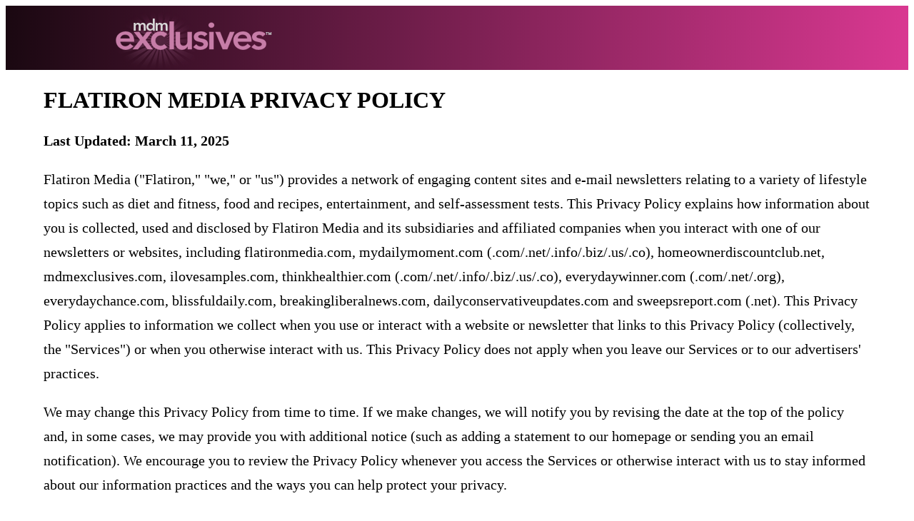

--- FILE ---
content_type: text/html; charset=UTF-8
request_url: https://www.mdmexclusives.com/privacy_policy.php
body_size: 2170
content:

<!DOCTYPE html>
<html lang="en">
	<head>
    <meta charset="utf-8">
<!-- [DEBUG DATA] --><!-- Azure Instance ID: pd0ldwk000FBU --><!-- FUNNEL ID: 2 --><!-- FUNNELSECTION ID:  --><!-- VISIT ID:  --><!-- USER ID: NOT CREATED YET --><!-- IP Address: 18.219.190.76 --><!-- [DEBUG DATA] --><script src="https://cdn.jsdelivr.net/npm/babel-regenerator-runtime@6.5.0/runtime.min.js"></script>
<script src="https://cdn.jsdelivr.net/npm/promise-polyfill@8.3.0/dist/polyfill.min.js" integrity="sha256-5VUVHmPEkupPBeztvK9Iis7P3xR9gU4ZILzvmwKJaKs=" crossorigin="anonymous"></script>
<script src="https://cdnjs.cloudflare.com/ajax/libs/fetch/2.0.3/fetch.js"></script>
<script src="https://unpkg.com/axios/dist/axios.min.js"></script>
<script type="text/javascript" src="https://www.mdmexclusives.com/layout/common/js/js.cookie-2.1.1.min.js"></script>

<!-- SERVER_NAME: 'www.mdmexclusives.com' -->

<!-- svr_prefix: 'www' -->
<!-- MDMX PRIVACY POLICY -->
<!-- Initiated Outside -->
    <title>Privacy Policy | MDMExclusives</title>
    <link href="//fonts.googleapis.com/css?family=Open+Sans:400italic,300,400,700" rel="stylesheet" type="text/css">
    <script type="text/javascript" src="/funnelAssets/mdmexclusives/common/js/ga.js"></script>
    <script type="text/javascript" src="/layout/common/js/framehelper.js"></script>
    <style> #banner,footer{position:relative}body{background-image:none}header{width:100%}iframe{min-height:2000px}#banner{background-color:#30272c;width:inherit;height:90px;background-image:-webkit-linear-gradient(left,#1A0811,#d93891);background-image:-moz-linear-gradient(left,#1A0811,#d93891);background-image:-o-linear-gradient(left,#1A0811,#d93891);background-image:-ms-linear-gradient(left,#1A0811,#d93891);background-image:linear-gradient(to right,#1A0811,#d93891)}#banner .banner_container{width:1024px;height:90px;margin:auto;position:relative;overflow:hidden}#banner #logo{background:url(/funnelAssets/mdmexclusives/common/images/logo.png) 18px -5px no-repeat;width:250px;height:90px;float:left;padding-right:1.5em}footer{margin:2em 40px 0;padding:1em 0 0;text-align:center;background:#f8f8f8;font-size:12px;z-index:2}footer p{padding:.2em 0}footer a{color:#df5fc6;text-decoration:none}
    </style>
</head>
<body>
    <article>
        <header>
            <div id="banner">
                <div class="banner_container">
                    <div id="logo"></div>
                </div>
            </div>
        </header>
        <p style="padding:0 30px;">
            <iframe src="https://www.flatironmedia.com/privacy_policy_text.php?mdmX=1&p=www" id="myiframe" style="width:100%;" frameborder="0"></iframe>
          <!--<iframe src="/policy.php" id="myiframe" style="width:100%; border:0;"></iframe>-->
        </p>
<!-- Continued Outside -->




<!-- MDMx FOOTER -->
<footer id="footer">
    <!-- Global site tag (gtag.js) - Google Ads: 432472621 -->
    <!-- <script async src="https://www.googletagmanager.com/gtag/js?id=AW-432472621"></script>
    <script>
        window.dataLayer = window.dataLayer || [];
        function gtag(){dataLayer.push(arguments);}
        gtag('js', new Date());
        gtag('config', 'AW-432472621');

        window.addEventListener('load',function() {
            jQuery('[value="Click to Enter"]').click(function() {
                gtag('event', 'conversion', {'send_to': 'AW-432472621/lR14CLu1qvcBEK2EnM4B'});
            });
        });
    </script> -->
	<p>Copyright &copy; 2015-2026. All rights reserved. MDMExclusives/MyDailyMoment is a trademark of Flatiron Media, LLC</p>
	<ul>
		<li><a target="_blank" href="/privacy_policy.php">Privacy Policy</a></li>
		<li><a target="_blank"href="/funnelAssets/mdmexclusives/common/assets//MDMOfficialRules-2026.pdf">Official Rules</a></li>
		<li><a target="_blank" href="/terms_of_service.php">Terms of Service</a></li>
		<li><a rel="nofollow" target="_blank" href="/optout.php">Do Not Sell My Personal Information</a></li>
        <li><a rel="nofollow" target="_blank" href="/unsubscribe.php">Unsubscribe</a></li>
	</ul>
	<p>NO PURCHASE OR PAYMENT NECESSARY TO ENTER OR WIN. Open to legal U.S. residents age 18+ at entry. Sweepstakes subject to <a target="_blank" href="/funnelAssets/mdmexclusives/common/assets//MDMOfficialRules-2026.pdf">Official Rules</a>;</p>
</footer>
 	</article>
</body>
</html>


--- FILE ---
content_type: text/html; charset=UTF-8
request_url: https://www.flatironmedia.com/privacy_policy_text.php?mdmX=1&p=www
body_size: 5462
content:
<html xmlns="http://www.w3.org/1999/xhtml">
    <head>
    <meta charset="utf-8">
    <link rel="shortcut icon" href="//www.flatironmedia.com/favicon.ico">
    <meta name="viewport" content="width=device-width, initial-scale=1.0">
    <title>privacy policy | flatiron media</title>
    <style type="text/css">
    	p, ul li, strong{
    		font-size: 20px;
    		line-height: 1.7em;
    		word-break: break-word;
    	}
    	body{
    		padding: 0px 15px;
    	}

    </style>
</head>
<!-- updated -->
<body onload="iframeResizePipe()">
	<h1>FLATIRON MEDIA PRIVACY POLICY</h1>
	<strong>Last Updated: March 11, 2025</strong>
	<p>Flatiron Media ("Flatiron," "we," or "us") provides a network of engaging content sites and e-mail newsletters relating to a variety of lifestyle topics such as diet and fitness, food and recipes, entertainment, and self-assessment tests. This Privacy Policy explains how information about you is collected, used and disclosed by Flatiron Media and its subsidiaries and affiliated companies when you interact with one of our newsletters or websites, including flatironmedia.com, mydailymoment.com (.com/.net/.info/.biz/.us/.co), homeownerdiscountclub.net, mdmexclusives.com, ilovesamples.com, thinkhealthier.com (.com/.net/.info/.biz/.us/.co), everydaywinner.com (.com/.net/.org), everydaychance.com, blissfuldaily.com, breakingliberalnews.com, dailyconservativeupdates.com and sweepsreport.com (.net). This Privacy Policy applies to information we collect when you use or interact with a website or newsletter that links to this Privacy Policy (collectively, the "Services") or when you otherwise interact with us. This Privacy Policy does not apply when you leave our Services or to our advertisers' practices.</p>
	<p>We may change this Privacy Policy from time to time. If we make changes, we will notify you by revising the date at the top of the policy and, in some cases, we may provide you with additional notice (such as adding a statement to our homepage or sending you an email notification). We encourage you to review the Privacy Policy whenever you access the Services or otherwise interact with us to stay informed about our information practices and the ways you can help protect your privacy.</p>

    <h3><br><br>THE INFORMATION WE COLLECT</h3>

    <p><strong>Personal Information</strong></p>
	<p>Our Services offer you different opportunities to provide personal information. For example, you may provide personal information in order to receive daily newsletters, to enter a contest, to complete a self-assessment, to complete a survey, or to use other features of our Services. The personal information we collect may include name, email address, phone number, and postal address, and other information you provide to us, including as follows:</p>
	<ul>
		<li>Newsletters: Our Services offer you the chance to subscribe to one or more newsletters by submitting your email address and selecting the newsletter(s) you would like to receive. For information about how to unsubscribe or change your email address, please see the “Choices” Section below.</li>
		<li>Contests: In order to participate in certain contests, you may be asked to provide additional personal information, including your name, address, gender, date of birth, or phone number.</li>
		<li>Quizzes and Surveys: Our Services may allow you to take quizzes or participate in surveys in which you may be asked information about yourself, your lifestyle, and certain health or fitness conditions.</li>
		<li>Send-to-a-Friend: If you elect to use the “Send-To-A-Friend” service on the Site, we will ask for your friend’s name(s) and e-mail address(es). We will automatically send a one-time e-mail inviting your friend(s) to visit the Services. We will use this information for the sole purpose of sending this one-time e-mail.</li>
		<li>User Reviews: Our Services may allow you to post reviews or content. Please note that the reviews or any other information you provide that is placed on the Services will be available for any user to read and therefore will not be private.</li>
		<li>Contact Us: If you are a publisher or advertiser interested in working with us, we may collect your name, company information, email, and phone number.</li>
	</ul>

    <p><strong>Automatically-Collected Information</strong></p>
	<p>In addition to the personal information we collect when you provide such information, we also automatically collect certain information from visitors to our Services. This information includes:</p>
	<ul>
		<li>Log Information: We log information about your use of the Services, including the type of browser and device you use to access the Services, access times, pages viewed, your IP address, and the page you visited before navigating to our Services.</li>
		<li>Information Collected by Cookies and Other Tracking Technologies: We and our partners use various technologies to collect information, including cookies and web beacons. Cookies are small data files stored on your hard drive or in device memory that help us to improve our Services and your experience, see which areas and features of our Services are popular, and count visits. Web beacons are electronic images that may be used in our Services and help deliver cookies, count visits, and understand usage and campaign effectiveness. For more information about cookies, and how to disable them, please see “Your Choices” below.</li>
	</ul>

    <p><strong>Advertising and Analytics Services Provided by Others</strong></p>
	<p>We may allow others to serve advertisements on our behalf across the Internet and to provide analytics services. These entities may use cookies, web beacons, and other technologies to collect information about your use of the Services and other websites, including your IP address, web browser, pages viewed, time spent on pages, links clicked, and conversion information. This information may be used by us and by others to, among other things, analyze and track data, determine the popularity of certain content, deliver advertising and content targeted to your interests on our Services and other websites, and better understand your online activity. For more information about interest-based ads, or to opt out of having your web browsing information used for behavioral advertising purposes by companies that participate in the Digital Advertising Alliance, please visit <a href="http://www.aboutads.info/choices" target="_blank">http://www.aboutads.info/choices</a>.</p>

    <p><strong>Information From Other Sources</strong></p>
	<p>We may also obtain information from other sources and combine that with information we collect through our Services. For example, if you access our Services using your Facebook account, we will have access to certain information from your public Facebook profile, including your name and account information, in accordance with your Facebook privacy settings and the authorization procedures determined by Facebook. In addition, we may append the personal information you provide with additional information from external sources in order to personalize newsletters, advertising, and other content and special offers.</p>

    <h3>HOW WE USE THE INFORMATION WE COLLECT</h3>
	<p>We use the information we collect to provide, maintain, and improve the Services, provide and deliver you the content you requested, process contests and quizzes, and to communicate with you, such as to send you newsletters and advertisements that we think would be of interest to you, to provide technical notices, and to respond to your comments and questions. We also use the information to monitor and analyze trends, to personalize the Services, and to carry out any other purpose for which the information was collected.</p>

    <h3>INTERNATIONAL USERS</h3>
	<p>Flatiron Media is based in the United States and the information we collect is governed by U.S. law. By accessing or using the Services or otherwise providing information to us, you consent to the processing and transfer of information in and to the U.S. and other countries.</p>

    <h3>HOW WE DISCLOSE THE INFORMATION WE COLLECT</h3>
	<p>We may share your personal information with select partners so that they may send you offers and information that may be of interest to you. If you wish to out of receiving communications from such partners, you may use the choice mechanisms provided by those companies. In addition, certain information or services offered or provided on or through the Services may be provided in conjunction with or on behalf of third party providers, such as our advertising partners. When we offer these promotions, we share the information with the company sponsoring the offer or survey. We may also disclose a hashed version of your email address or other personal information to unaffiliated third parties so that they may show ads that are targeted to your interests on other platforms.</p>
    <p>We may also disclose the information we collect as follows:</p>
	<ul>
		<li>We provide the information to service providers who may use your personal information to help us or our partners communicate with you about offers from us and our marketing partners. We contractually require these companies to use information only on our behalf and at our direction, and they do not have any independent right to share this information with other parties.</li>
		<li>We disclose information to respond to subpoenas, court orders, or legal process, or to establish or exercise our legal rights or defend against legal claims, if we believe disclosure is in accordance with any applicable law, regulation, or legal process, or as otherwise required by any applicable law, rule, or regulation, or if we believe it is necessary to share information in order to investigate, prevent, or take action regarding illegal activities, suspected fraud, violations of our terms of use or policies, or to protect the rights, property, and safety of Flatiron Media or others;</li>
		<li>We may disclose information in connection with, or during negotiations of, any merger, sale of company assets, financing or acquisition of all or a portion of our business by another company.</li>
		<li>We may disclose information with your consent or at your direction, including if we notify you through our Services that the information you provide will be shared in a particular manner and you provide such information.</li>
	</ul>
	<p>We may also share aggregated or de-identified information, which cannot reasonably be used to identify you.</p>

    <h3><br><br>YOUR CHOICES</h3>

    <p><strong>Cookies</strong></p>
	<p>Most web browsers are set to accept cookies by default. If you prefer, you can usually set your browser to remove or reject browser cookies. Please note that if you choose to remove or reject cookies, this could affect the availability and functionality of our Services.</p>

    <p><strong>Newsletters &amp; E-Mail Offers</strong></p>
	<p>If you would like to unsubscribe to any of our newsletters or choose not to receive special offers from us, please refer to the instructions in the newsletters or special offer e-mails that you receive from us. Alternatively, you can send us mail at: Flatiron Media, 7014 13th Avenue Suite 202, Brooklyn, NY 11228.</p>

    <h3>THIRD PARTY LINKS</h3>
	<p>The Services may provide links to other websites or resources (“Linked Sites”). We do not control or endorse such Linked Sites nor have we reviewed or approved any content that appears on such Linked Sites. We are not responsible for the content of any Linked Sites, including a third party’s use of any cookies or any other information (such as IP address, browser type, or operating system) collected when you click-through to their sites or view advertisements served by them. We strongly encourage you to become familiar with the privacy practices of any websites you visit.</p>

	<h3>SOCIAL SHARING FEATURES</h3>
	<p>The Services may offer social sharing features and other integrated tools (such as the Facebook “Like” button), which allow you to share actions you take on our Services with other media, and vice versa. Your use of such features enables the sharing of information with your friends or the public, depending on the settings you establish with the entity that provides the social sharing feature. For more information about the purpose and scope of data collection and processing in connection with social sharing features, please visit the privacy policies of the entities that provide these features.</p>

	<h3>CHILDREN'S INFORMATION</h3>
	<p>The Site is not directed toward children under 13 years of age. If you are under 13 years of age, please do not use the Services or submit any information to us or to our partners. If you believe your child submitted personal information and would like it removed, please contact us at <a href="mailto:privacy@flatironmedia.com">privacy@flatironmedia.com</a>.</p>

	<h3>SECURITY</h3>
	<p>We take reasonable measures to help protect information about you from loss, theft, misuse and unauthorized access, disclosure, alteration, and destruction.</p>

	<h3>CALIFORNIA RESIDENTS</h3>
	<p>If you are a California resident, please review these additional privacy disclosures, which provide a summary of how we collect, use, and disclose personal information about you and explain your rights under the California Consumer Privacy Act (CCPA)</p>

    <p><strong>California Disclosures</strong></p>
    <p>We collect the following categories of personal information as described in the “Information We Collect” section above:</p>
    <ul>
        <li>Identifiers, such as name, email address, mailing address, cookie and device identifiers, and IP address.</li>
        <li>Demographic information, such as your gender and age.</li>
        <li>Internet or other electronic network activity information, such as log data and information about the devices and computers you use to access the Services.</li>
        <li>Electronic, visual, or similar information, such as photos.</li>
        <li>Professional or employment related information, if you provide such information to us. </li>
        <li>Other information you provide, such as responses to surveys or messages to customer service.</li>
        <li>Inferences drawn from any of the above, including about the content or ads that may be of interest to you.</li>
    </ul>
    <p>We collect this personal information from you, your devices, third parties, or as otherwise described in this Privacy Policy. We use these categories of personal information as described in the How We Disclose the Information We Collect section above. We disclose these categories of personal information for the business purposes described in the How We Disclose the Information We Collect section above.</p>

    <p><strong>Do Not Sell My Personal Information</strong></p>
    <p>California law requires that we provide transparency about personal information we “sell,” which for the purposes of the CCPA, broadly means scenarios in which we have shared personal information with partners in exchange for valuable consideration, and to give you the ability to opt out of such sales. In the preceding 12 months, we have sold the following categories of personal information: identifiers, such as name, email address, mailing address, phone number, cookie and device identifiers and IP address; demographic information; Internet or other electronic network activity information; any other information you provide, such as responses to surveys or professional or employment information. We sell this information to our advertising partners to allow you to participate in our contests, quizzes, and surveys. You may opt out of the sale of your identifying personal information (such as your name, email address, and postal address), by filling out this form - <a rel="nofollow" target="_blank" href="https://www.everydaywinner.com/remove.php">Access or Remove Request</a>. You may also opt out of our use of cookies and similar technologies to disclose information about your browsing behavior to our advertising partners for purposes of showing ads that are targeted to your interests by visiting the “Do Not Sell” link on our home page. Note that you’ll need to exercise this choice on every browser or device you use to access our Services, and you will need to renew your choice if you clear your cookies.</p>

    <p><strong>Your Rights</strong></p>
    <p>Under the CCPA, in addition to having the right to opt out of sales of their personal information, California residents also have the right to request access to or deletion of their personal information, to request additional details about our information practices, and to not be discriminated against for exercising their rights. You may request access to deletion of your information or request more information about how we process your personal information by emailing us at <a href="mailto:privacy@flatironmedia.com">privacy@flatironmedia.com</a> or by filling out this form - <a rel="nofollow" target="_blank" href="https://www.everydaywinner.com/remove.php">Retrieve or Remove Request</a>. Upon receipt of your request to exercise your rights to access or delete your personal information, we may verify your identity to protect your security and privacy. After submitting a request, please monitor your email for verification instructions. Note that even if we honor your request to delete your information, we may retain certain information as required or permitted by law.</p>

    <h3><br><br>HOW TO CONTACT US</h3>
	<p>Should you have any questions or concerns about our privacy practices, please send an e-mail to <a href="mailto:privacy@flatironmedia.com">privacy@flatironmedia.com</a>.</p>

</body></html>

--- FILE ---
content_type: application/javascript; charset=utf-8
request_url: https://cdn.jsdelivr.net/npm/babel-regenerator-runtime@6.5.0/runtime.min.js
body_size: 2003
content:
/**
 * Minified by jsDelivr using Terser v5.37.0.
 * Original file: /npm/babel-regenerator-runtime@6.5.0/runtime.js
 *
 * Do NOT use SRI with dynamically generated files! More information: https://www.jsdelivr.com/using-sri-with-dynamic-files
 */
!function(t){"use strict";var r,e=Object.prototype.hasOwnProperty,n="function"==typeof Symbol&&Symbol.iterator||"@@iterator",o="object"==typeof module,i=t.regeneratorRuntime;if(i)o&&(module.exports=i);else{(i=t.regeneratorRuntime=o?module.exports:{}).wrap=h;var a="suspendedStart",c="suspendedYield",u="executing",f="completed",l={},s=d.prototype=y.prototype;v.prototype=s.constructor=d,d.constructor=v,v.displayName="GeneratorFunction",i.isGeneratorFunction=function(t){var r="function"==typeof t&&t.constructor;return!!r&&(r===v||"GeneratorFunction"===(r.displayName||r.name))},i.mark=function(t){return Object.setPrototypeOf?Object.setPrototypeOf(t,d):t.__proto__=d,t.prototype=Object.create(s),t},i.awrap=function(t){return new w(t)},g(m.prototype),i.async=function(t,r,e,n){var o=new m(h(t,r,e,n));return i.isGeneratorFunction(r)?o:o.next().then((function(t){return t.done?t.value:o.next()}))},g(s),s[n]=function(){return this},s.toString=function(){return"[object Generator]"},i.keys=function(t){var r=[];for(var e in t)r.push(e);return r.reverse(),function e(){for(;r.length;){var n=r.pop();if(n in t)return e.value=n,e.done=!1,e}return e.done=!0,e}},i.values=E,b.prototype={constructor:b,reset:function(t){if(this.prev=0,this.next=0,this.sent=r,this.done=!1,this.delegate=null,this.tryEntries.forEach(x),!t)for(var n in this)"t"===n.charAt(0)&&e.call(this,n)&&!isNaN(+n.slice(1))&&(this[n]=r)},stop:function(){this.done=!0;var t=this.tryEntries[0].completion;if("throw"===t.type)throw t.arg;return this.rval},dispatchException:function(t){if(this.done)throw t;var r=this;function n(e,n){return a.type="throw",a.arg=t,r.next=e,!!n}for(var o=this.tryEntries.length-1;o>=0;--o){var i=this.tryEntries[o],a=i.completion;if("root"===i.tryLoc)return n("end");if(i.tryLoc<=this.prev){var c=e.call(i,"catchLoc"),u=e.call(i,"finallyLoc");if(c&&u){if(this.prev<i.catchLoc)return n(i.catchLoc,!0);if(this.prev<i.finallyLoc)return n(i.finallyLoc)}else if(c){if(this.prev<i.catchLoc)return n(i.catchLoc,!0)}else{if(!u)throw new Error("try statement without catch or finally");if(this.prev<i.finallyLoc)return n(i.finallyLoc)}}}},abrupt:function(t,r){for(var n=this.tryEntries.length-1;n>=0;--n){var o=this.tryEntries[n];if(o.tryLoc<=this.prev&&e.call(o,"finallyLoc")&&this.prev<o.finallyLoc){var i=o;break}}i&&("break"===t||"continue"===t)&&i.tryLoc<=r&&r<=i.finallyLoc&&(i=null);var a=i?i.completion:{};return a.type=t,a.arg=r,i?this.next=i.finallyLoc:this.complete(a),l},complete:function(t,r){if("throw"===t.type)throw t.arg;"break"===t.type||"continue"===t.type?this.next=t.arg:"return"===t.type?(this.rval=t.arg,this.next="end"):"normal"===t.type&&r&&(this.next=r)},finish:function(t){for(var r=this.tryEntries.length-1;r>=0;--r){var e=this.tryEntries[r];if(e.finallyLoc===t)return this.complete(e.completion,e.afterLoc),x(e),l}},catch:function(t){for(var r=this.tryEntries.length-1;r>=0;--r){var e=this.tryEntries[r];if(e.tryLoc===t){var n=e.completion;if("throw"===n.type){var o=n.arg;x(e)}return o}}throw new Error("illegal catch attempt")},delegateYield:function(t,r,e){return this.delegate={iterator:E(t),resultName:r,nextLoc:e},l}}}function h(t,e,n,o){var i=Object.create((e||y).prototype),s=new b(o||[]);return i._invoke=function(t,e,n){var o=a;return function(i,s){if(o===u)throw new Error("Generator is already running");if(o===f){if("throw"===i)throw s;return j()}for(;;){var h=n.delegate;if(h){if("return"===i||"throw"===i&&h.iterator[i]===r){n.delegate=null;var y=h.iterator.return;if(y)if("throw"===(v=p(y,h.iterator,s)).type){i="throw",s=v.arg;continue}if("return"===i)continue}var v;if("throw"===(v=p(h.iterator[i],h.iterator,s)).type){n.delegate=null,i="throw",s=v.arg;continue}if(i="next",s=r,!(d=v.arg).done)return o=c,d;n[h.resultName]=d.value,n.next=h.nextLoc,n.delegate=null}if("next"===i)n._sent=s,n.sent=o===c?s:r;else if("throw"===i){if(o===a)throw o=f,s;n.dispatchException(s)&&(i="next",s=r)}else"return"===i&&n.abrupt("return",s);if(o=u,"normal"===(v=p(t,e,n)).type){o=n.done?f:c;var d={value:v.arg,done:n.done};if(v.arg!==l)return d;n.delegate&&"next"===i&&(s=r)}else"throw"===v.type&&(o=f,i="throw",s=v.arg)}}}(t,n,s),i}function p(t,r,e){try{return{type:"normal",arg:t.call(r,e)}}catch(t){return{type:"throw",arg:t}}}function y(){}function v(){}function d(){}function g(t){["next","throw","return"].forEach((function(r){t[r]=function(t){return this._invoke(r,t)}}))}function w(t){this.arg=t}function m(t){function r(r,e){var i=t[r](e),a=i.value;return a instanceof w?Promise.resolve(a.arg).then(n,o):Promise.resolve(a).then((function(t){return i.value=t,i}))}"object"==typeof process&&process.domain&&(r=process.domain.bind(r));var e,n=r.bind(t,"next"),o=r.bind(t,"throw");r.bind(t,"return");this._invoke=function(t,n){function o(){return r(t,n)}return e=e?e.then(o,o):new Promise((function(t){t(o())}))}}function L(t){var r={tryLoc:t[0]};1 in t&&(r.catchLoc=t[1]),2 in t&&(r.finallyLoc=t[2],r.afterLoc=t[3]),this.tryEntries.push(r)}function x(t){var r=t.completion||{};r.type="normal",delete r.arg,t.completion=r}function b(t){this.tryEntries=[{tryLoc:"root"}],t.forEach(L,this),this.reset(!0)}function E(t){if(t){var o=t[n];if(o)return o.call(t);if("function"==typeof t.next)return t;if(!isNaN(t.length)){var i=-1,a=function n(){for(;++i<t.length;)if(e.call(t,i))return n.value=t[i],n.done=!1,n;return n.value=r,n.done=!0,n};return a.next=a}}return{next:j}}function j(){return{value:r,done:!0}}}("object"==typeof global?global:"object"==typeof window?window:"object"==typeof self?self:this);
//# sourceMappingURL=/sm/78af141c7f6c73d7e83ea664831bf962e772cb023b548aa494fe5c57085e49ac.map

--- FILE ---
content_type: application/x-javascript
request_url: https://www.mdmexclusives.com/layout/common/js/framehelper.js
body_size: 374
content:
// Resize iframe to full height
function resizeIframe(height) { document.getElementById('myiframe').height = parseInt(height)+60; }